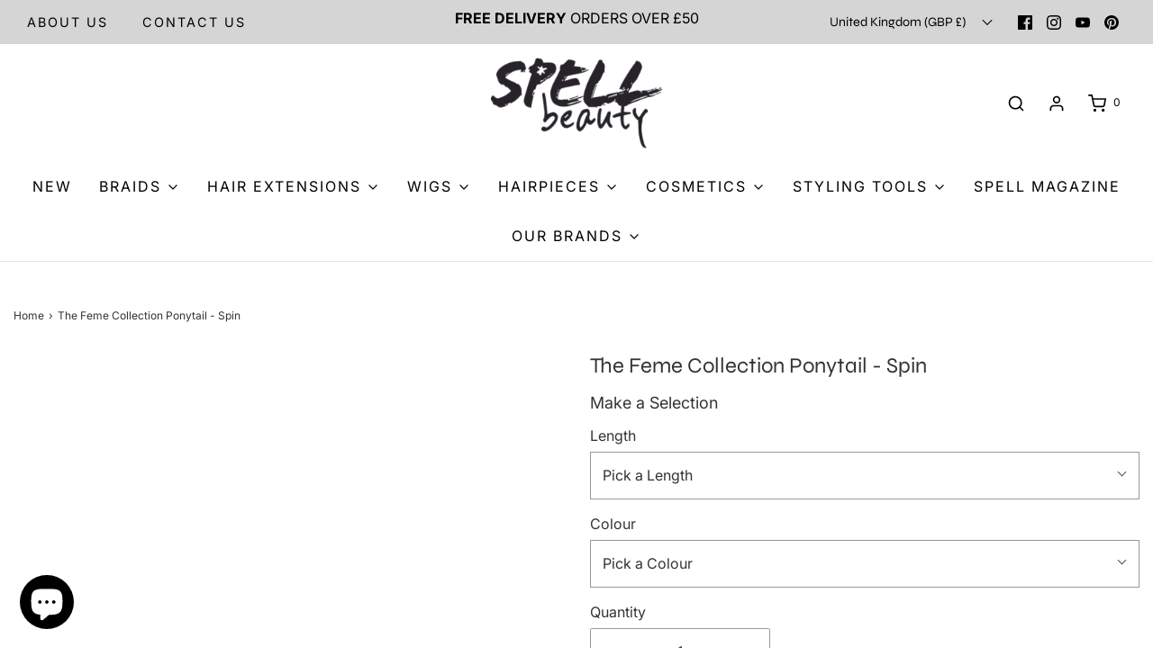

--- FILE ---
content_type: text/css
request_url: https://spellbeauty.com/cdn/shop/t/36/assets/custom.css?v=92655912790710249821764675105
body_size: 495
content:
.no-js .disclaimer{display:block!important;background-color:#fff3cd;color:#856404;padding:15px 20px;text-align:center;border-bottom:1px solid #ffc107;font-size:14px}.no-js .cart-button-checkout-spinner,.no-js .lds-dual-ring{display:none!important}.no-js #purchase,.no-js .cart-button-checkout,.no-js #cart_submit{pointer-events:auto!important;cursor:pointer!important}#cart-error{margin-top:15px;margin-bottom:15px;padding:12px 16px;background-color:#f8d7da;border:1px solid #f5c6cb;border-radius:4px;color:#721c24;font-size:14px;animation:shake .5s ease-in-out}.cart-error-box:not(:empty){margin:10px 15px;padding:12px 16px;background-color:#f8d7da;border:1px solid #f5c6cb;border-radius:4px;color:#721c24;font-size:14px;animation:shake .5s ease-in-out}.stock-error-message:not(.d-none){color:#dc3545;font-size:12px;margin-top:5px;padding:5px 10px;background-color:#f8d7da;border-radius:3px}@keyframes shake{0%,to{transform:translate(0)}10%,30%,50%,70%,90%{transform:translate(-5px)}20%,40%,60%,80%{transform:translate(5px)}}@media screen and (max-width: 600px){#cartSlideoutWrapper{overflow-x:hidden!important;overflow-y:auto!important;-webkit-overflow-scrolling:touch}#cartSlideoutAside{overflow:hidden}.cart-items{overflow-x:hidden}}.btn,#purchase,.cart-button-checkout,#cart_submit{transition:background-color .2s ease,transform .1s ease,box-shadow .2s ease}.btn:active:not(:disabled),#purchase:active:not(:disabled),.cart-button-checkout:active:not(:disabled),#cart_submit:active:not(:disabled){transform:scale(.98)}.btn:focus-visible,#purchase:focus-visible,.cart-button-checkout:focus-visible,#cart_submit:focus-visible{outline:3px solid #ff2a71;outline-offset:2px;box-shadow:0 0 0 4px #ff2a7140}.btn:disabled,.btn.disabled,#purchase:disabled,.cart-button-checkout:disabled{opacity:1;cursor:not-allowed;background-color:#e0e0e0!important;color:#666!important;position:relative}.btn:disabled:before,.btn:disabled:after,.btn.disabled:before,.btn.disabled:after,#purchase:disabled:before,#purchase:disabled:after{content:none!important;display:none!important}#purchase:disabled{overflow:hidden;text-overflow:ellipsis;white-space:nowrap;letter-spacing:normal!important;word-spacing:normal!important}.variant-out-of-stock{margin-top:15px;clear:both;position:relative;z-index:1}.variant-out-of-stock[style*="display:none"],.variant-out-of-stock[style*="display: none"]{display:none!important}.btn.loading,#purchase.loading{position:relative;pointer-events:none}@media screen and (min-width: 601px){#cartSlideoutWrapper{width:390px!important}.ajax-cart--bottom-wrapper{padding:20px}.cart--shipping-message{padding:0;margin:15px 0}.cart-price-text,#cart_drawer_subtotal{padding:0}.slide-checkout-buttons{margin-top:15px}.cart-item{padding:12px 15px}.cart-item-details--wrapper{padding-left:12px}}.cart-empty-box:not(.hide){padding:40px 20px;text-align:center;color:#666;font-size:16px}.cart--shipping-message{padding:0 15px;margin:15px 0;text-align:center;font-size:14px;color:#666}.ajax-cart--bottom-wrapper{padding:20px}.cart-price-text,#cart_drawer_subtotal{padding:0 15px}.cart-item{transition:background-color .2s ease}.cart-item:hover{background-color:#00000005}.quantity-controls.stock-warning input{border-color:#dc3545!important;background-color:#fff5f5}.quantity-controls.stock-warning .qty-plus{opacity:.5;cursor:not-allowed}.ajax-cart--terms-conditions,.terms-conditions{padding:12px 15px;background-color:#f8f9fa;border-radius:6px;margin:15px 0}.ajax-cart--terms-conditions .form-group,.terms-conditions .form-group{margin-bottom:0}.ajax-cart--terms-conditions .checkbox,.terms-conditions .checkbox{margin:0;padding:0}.ajax-cart--terms-conditions label,.terms-conditions label{cursor:pointer;display:flex;align-items:flex-start;gap:10px;margin:0;padding:0;font-size:13px;line-height:1.4}.ajax-cart--terms-conditions input[type=checkbox],.terms-conditions input[type=checkbox]{flex-shrink:0;width:18px;height:18px;min-width:18px;cursor:pointer;margin:2px 0 0}.ajax-cart--terms-conditions.highlight,.terms-conditions.highlight{animation:highlight-pulse 1s ease;border:2px solid #ff2a71}@keyframes highlight-pulse{0%,to{background-color:#f8f9fa}50%{background-color:#ffe0eb}}#purchase.no-stock:not(:disabled){pointer-events:auto!important;opacity:1!important}.globo-swatch-product-detail:empty{display:none}.globo-swatch-product-detail{min-height:0}
/*# sourceMappingURL=/cdn/shop/t/36/assets/custom.css.map?v=92655912790710249821764675105 */
